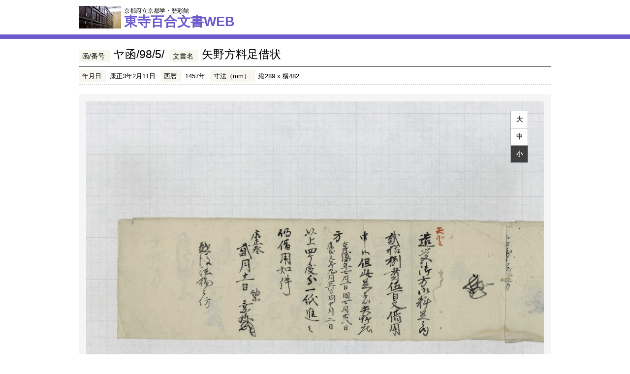

--- FILE ---
content_type: text/csv
request_url: https://hyakugo.pref.kyoto.lg.jp/contents/images/029/07083/pagepos.csv
body_size: -34
content:
Page,PosX,PosY,Width,Height,PageNum,PageType
0,0,0,6504,5032
1,0,0,6504,5032
2,0,0,6504,5032
3,0,0,6504,5032
4,0,0,6504,5032
5,0,0,6504,5032
6,0,0,6504,5032
7,0,0,6504,5032
8,0,0,6504,5032
9,0,0,6504,5032
10,0,0,6504,5032
11,0,0,6512,5032


--- FILE ---
content_type: application/javascript
request_url: https://hyakugo.pref.kyoto.lg.jp/contents/files/dragScroll.js
body_size: 224
content:
(function() {
	$.fn.dragScroll = function() {
		var target = this;
		$(this).mousedown(function (event) {
			$(this)
				.data('down', true)
				.data('x', event.clientX)
				.data('y', event.clientY)
				.data('scrollLeft', this.scrollLeft)
				.data('scrollTop', this.scrollTop);
			return false;
		}).css({
			//'overflow': 'hidden',

		});

		$(document).mousemove(function (event) {
			if ($(target).data('down') == true) {
				if(scaleNum != 0){
					target.scrollLeft($(target).data('scrollLeft') + $(target).data('x') - event.clientX);
					target.scrollTop($(target).data('scrollTop') + $(target).data('y') - event.clientY);
					$(target).css('cursor','move');
				}
				return false; // 文字列選択を抑止
			}
		}).mouseup(function (event) {
			$(target).data('down', false);
				$(target).css('cursor','default');
		});

		var parentWin=window.parent;
		$(parentWin.document).mousemove(function (event) {
			$(target).data('down', false);
			$(target).css('cursor','defualt');
		});
		

		return this;
	}
})(jQuery);

--- FILE ---
content_type: text/csv
request_url: https://hyakugo.pref.kyoto.lg.jp/contents/images/029/07083/pagepos.csv?_=1768908247737
body_size: 40
content:
Page,PosX,PosY,Width,Height,PageNum,PageType
0,0,0,6504,5032
1,0,0,6504,5032
2,0,0,6504,5032
3,0,0,6504,5032
4,0,0,6504,5032
5,0,0,6504,5032
6,0,0,6504,5032
7,0,0,6504,5032
8,0,0,6504,5032
9,0,0,6504,5032
10,0,0,6504,5032
11,0,0,6512,5032
